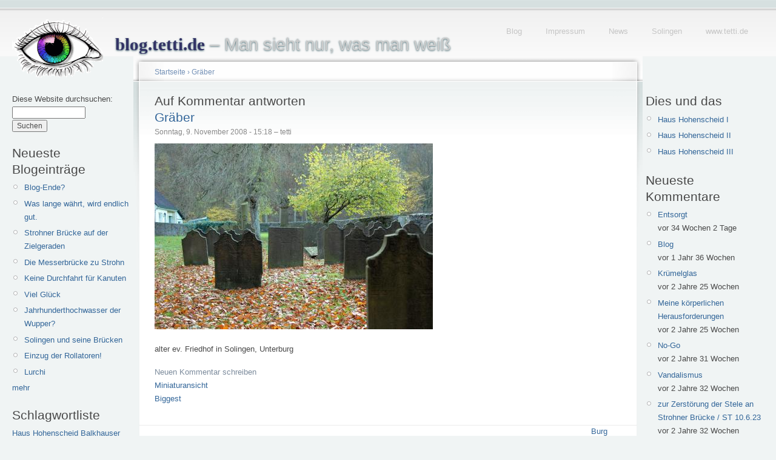

--- FILE ---
content_type: text/html; charset=utf-8
request_url: https://blog.tetti.de/de/comment/reply/124?page=4
body_size: 6346
content:
<!doctype html>
<html lang="de">
<head>
<meta http-equiv="Content-Type" content="text/html; charset=utf-8" />
  <meta name="viewport" content="width=device-width, initial-scale=1.0">
    <title>Auf Kommentar antworten | blog.tetti.de</title>
    <meta http-equiv="Content-Type" content="text/html; charset=utf-8" />
<link rel="shortcut icon" href="/misc/favicon.ico" type="image/x-icon" />
    <link type="text/css" rel="stylesheet" media="all" href="/modules/book/book.css?Q" />
<link type="text/css" rel="stylesheet" media="all" href="/modules/img_assist/img_assist.css?Q" />
<link type="text/css" rel="stylesheet" media="all" href="/modules/node/node.css?Q" />
<link type="text/css" rel="stylesheet" media="all" href="/modules/system/defaults.css?Q" />
<link type="text/css" rel="stylesheet" media="all" href="/modules/system/system.css?Q" />
<link type="text/css" rel="stylesheet" media="all" href="/modules/system/system-menus.css?Q" />
<link type="text/css" rel="stylesheet" media="all" href="/modules/tagadelic/tagadelic.css?Q" />
<link type="text/css" rel="stylesheet" media="all" href="/modules/user/user.css?Q" />
<link type="text/css" rel="stylesheet" media="all" href="/modules/views/css/views.css?Q" />
<link type="text/css" rel="stylesheet" media="all" href="/sites/default/files/color/tetti-cb749ca7/style.css?Q" />
<link type="text/css" rel="stylesheet" media="all" href="/sites/all/themes/tetti/addStyle.css?Q" />
<link type="text/css" rel="stylesheet" media="print" href="/sites/all/themes/tetti/print.css?Q" />
    <script type="text/javascript" src="/sites/default/files/js/js_f9d374bf2fabddea719893c476e34f62.js"></script>
<script type="text/javascript">
<!--//--><![CDATA[//><!--
jQuery.extend(Drupal.settings, { "basePath": "/" });
//--><!]]>
</script>
<script type="text/javascript">
<!--//--><![CDATA[//><!--
var BASE_URL = "/";
//--><!]]>
</script>
    <!--[if lt IE 7]>
      <link type="text/css" rel="stylesheet" media="all" href="/sites/all/themes/tetti/fix-ie.css" />    <![endif]-->
  </head>
  <body class="sidebars">

<!-- Layout -->
  <div id="header-region" class="clear-block"></div>

    <div id="wrapper">
    <div id="container" class="clear-block">

      <div id="header">
        <div id="logo-floater">
        <h1><a href="/de" title="blog.tetti.de  – Man sieht nur, was man weiß"><img src="/sites/default/files/tetti_logo.gif" alt="blog.tetti.de  – Man sieht nur, was man weiß" id="logo" /><span>blog.tetti.de</span>  – Man sieht nur, was man weiß</a></h1>        </div>

                                            <ul class="links secondary-links"><li class="menu-208 first"><a href="/de" title="blog.tetti.de">Blog</a></li>
<li class="menu-203"><a href="http://www.tetti.de/impressum.html" title="">Impressum</a></li>
<li class="menu-243"><a href="http://www.tetti.de/news.html" title="News-Seite">News</a></li>
<li class="menu-210"><a href="http://www.tetti.de/SOLINGEN/index.html" title="Interessantes am Wegesrand">Solingen</a></li>
<li class="menu-209 last"><a href="http://www.tetti.de/" title="Homepage Michael Tettinger">www.tetti.de</a></li>
</ul>        
      </div> <!-- /header -->

              <div id="sidebar-left" class="sidebar">
          <div class="block block-theme"><form action="/de/comment/reply/124?page=4"  accept-charset="UTF-8" method="post" id="search-theme-form">
<div><div id="search" class="container-inline">
  <div class="form-item" id="edit-search-theme-form-1-wrapper">
 <label for="edit-search-theme-form-1">Diese Website durchsuchen: </label>
 <input type="text" maxlength="128" name="search_theme_form" id="edit-search-theme-form-1" size="15" value="" title="Geben Sie die Wörter ein, nach denen Sie suchen möchten." class="form-text" />
</div>
<input type="submit" name="op" id="edit-submit-1" value="Suchen"  class="form-submit" />
<input type="hidden" name="form_build_id" id="form-DuTJV14kQkOg3udNZvUt7tdI8w3Wi4-y1gXAZgJbqPM" value="form-DuTJV14kQkOg3udNZvUt7tdI8w3Wi4-y1gXAZgJbqPM"  />
<input type="hidden" name="form_id" id="edit-search-theme-form" value="search_theme_form"  />
</div>

</div></form>
</div>          <div id="block-blog-0" class="clear-block block block-blog">

  <h2>Neueste Blogeinträge</h2>

  <div class="content"><div class="item-list"><ul><li class="first"><a href="/de/content/blog-ende">Blog-Ende?</a></li>
<li><a href="/de/content/was-lange-w%C3%A4hrt-wird-endlich-gut-0">Was lange währt, wird endlich gut.</a></li>
<li><a href="/de/content/strohner-br%C3%BCcke-auf-der-zielgeraden">Strohner Brücke auf der Zielgeraden</a></li>
<li><a href="/de/content/die-messerbr%C3%BCcke-zu-strohn">Die Messerbrücke zu Strohn</a></li>
<li><a href="/de/content/keine-durchfahrt-f%C3%BCr-kanuten">Keine Durchfahrt für Kanuten</a></li>
<li><a href="/de/content/viel-gl%C3%BCck">Viel Glück</a></li>
<li><a href="/de/content/jahrhunderthochwasser-der-wupper">Jahrhunderthochwasser der Wupper?</a></li>
<li><a href="/de/content/solingen-und-seine-br%C3%BCcken">Solingen und seine Brücken</a></li>
<li><a href="/de/content/einzug-der-rollatoren">Einzug der Rollatoren!</a></li>
<li class="last"><a href="/de/content/lurchi-0">Lurchi</a></li>
</ul></div><div class="more-link"><a href="/de/blog" title="Neueste Blogeinträge lesen.">mehr</a></div></div>
</div>
<div id="block-tagadelic-1" class="clear-block block block-tagadelic">

  <h2>Schlagwortliste</h2>

  <div class="content"><a href="/de/category/nodetags/haus-hohenscheid" class="tagadelic level1" rel="tag" title="">Haus Hohenscheid</a> 
<a href="/de/category/nodetags/balkhauser-kotten" class="tagadelic level1" rel="tag" title="">Balkhauser Kotten</a> 
<a href="/de/category/nodetags/m%C3%BCngsten" class="tagadelic level1" rel="tag" title="">Müngsten</a> 
<a href="/de/category/nodetags/adventskalender" class="tagadelic level1" rel="tag" title="">Adventskalender</a> 
<a href="/de/category/nodetags/m%C3%BCngstener-br%C3%BCcke" class="tagadelic level1" rel="tag" title="">Müngstener Brücke</a> 
<a href="/de/category/nodetags/br%C3%BCckenpark" class="tagadelic level1" rel="tag" title="">Brückenpark</a> 
<a href="/de/category/nodetags/g%C3%BCterhallen" class="tagadelic level1" rel="tag" title="">Güterhallen</a> 
<a href="/de/category/nodetags/werbung" class="tagadelic level2" rel="tag" title="">Werbung</a> 
<a href="/de/category/nodetags/wetter" class="tagadelic level2" rel="tag" title="">Wetter</a> 
<a href="/de/category/nodetags/public-art" class="tagadelic level2" rel="tag" title="">Public Art</a> 
<a href="/de/category/nodetags/kunst" class="tagadelic level2" rel="tag" title="">Kunst</a> 
<a href="/de/category/nodetags/am-wegesrand" class="tagadelic level2" rel="tag" title="">Am Wegesrand</a> 
<a href="/de/category/nodetags/winter" class="tagadelic level3" rel="tag" title="">Winter</a> 
<a href="/de/category/nodetags/wupper" class="tagadelic level3" rel="tag" title="">Wupper</a> 
<a href="/de/category/nodetags/solingen" class="tagadelic level6" rel="tag" title="">Solingen</a> 
<div class='more-link'><a href="/de/tagadelic/chunk/1">&gt;&gt;</a></div></div>
</div>
<div id="block-user-0" class="clear-block block block-user">

  <h2>Benutzeranmeldung</h2>

  <div class="content"><form action="/de/comment/reply/124?destination=comment%2Freply%2F124%3Fpage%3D4"  accept-charset="UTF-8" method="post" id="user-login-form">
<div><div class="form-item" id="edit-name-wrapper">
 <label for="edit-name">Benutzername: <span class="form-required" title="Dieses Feld wird benötigt.">*</span></label>
 <input type="text" maxlength="60" name="name" id="edit-name" size="15" value="" class="form-text required" />
</div>
<div class="form-item" id="edit-pass-wrapper">
 <label for="edit-pass">Passwort: <span class="form-required" title="Dieses Feld wird benötigt.">*</span></label>
 <input type="password" name="pass" id="edit-pass"  maxlength="60"  size="15"  class="form-text required" />
</div>
<input type="submit" name="op" id="edit-submit" value="Anmelden"  class="form-submit" />
<div class="item-list"><ul><li class="first last"><a href="/de/user/password" title="Ein neues Passwort per E-Mail anfordern.">Neues Passwort anfordern</a></li>
</ul></div><input type="hidden" name="form_build_id" id="form-ISr78oQt0wB7AJQkLV89z072BsnED_ckObD92_3XWI4" value="form-ISr78oQt0wB7AJQkLV89z072BsnED_ckObD92_3XWI4"  />
<input type="hidden" name="form_id" id="edit-user-login-block" value="user_login_block"  />

</div></form>
</div>
</div>
<div id="block-system-0" class="clear-block block block-system">


  <div class="content"><a href="http://drupal.org"><img src="/misc/powered-blue-80x15.png" alt="Powered by Drupal, an open source content management system" title="Powered by Drupal, an open source content management system" width="80" height="15" /></a></div>
</div>
        </div>
      
      <div id="center"><div id="squeeze"><div class="right-corner"><div class="left-corner">
          <div class="breadcrumb"><a href="/de">Startseite</a> › <a href="/de/content/gr%C3%A4ber">Gräber</a></div>                              <h2>Auf Kommentar antworten</h2>                                                  <div class="clear-block">
            <div id="node-124" class="node">


  <h2><a href="/de/content/gr%C3%A4ber" title="Gräber">Gräber</a></h2>

      <span class="submitted">Sonntag, 9. November 2008 - 15:18 – tetti</span>
  
  <div class="content clear-block">
    <img src="https://blog.tetti.de/sites/default/files/images/graeber-950-3593.preview.jpg" alt="Gräber" title="Gräber"  class="image image-preview " width="459" height="307" /><p></p><p>alter ev. Friedhof in Solingen, Unterburg</p>
  </div>

  <div class="clear-block">
          <div class="links"><ul class="links inline"><li class="comment_add first active"><a href="/de/comment/reply/124#comment-form" title="Teilen Sie Ihre Gedanken und Meinungen zu diesem Beitrag mit." class="active">Neuen Kommentar schreiben</a></li>
<li class="image_size_thumbnail"><a href="/de/content/gr%C3%A4ber?size=thumbnail">Miniaturansicht</a></li>
<li class="image_size_vergroessern last"><a href="/de/image/view/124/vergroessern" target="_blank">Biggest</a></li>
</ul></div>
    
    <div class="meta">
          <div class="terms"><ul class="links inline"><li class="taxonomy_term_175 first"><a href="/de/category/nodetags/burg" rel="tag" title="">Burg</a></li>
<li class="taxonomy_term_178"><a href="/de/category/nodetags/friedhof" rel="tag" title="">Friedhof</a></li>
<li class="taxonomy_term_179"><a href="/de/category/nodetags/gr%C3%A4ber" rel="tag" title="">Gräber</a></li>
<li class="taxonomy_term_35 last"><a href="/de/category/nodetags/solingen" rel="tag" title="">Solingen</a></li>
</ul></div>
        </div>


  </div>

</div>
<div class="box">

  <h2>Auf Kommentar antworten</h2>

  <div class="content"><form action="/de/comment/reply/124"  accept-charset="UTF-8" method="post" id="comment-form">
<div><div class="form-item" id="edit-subject-wrapper">
 <label for="edit-subject">Betreff: </label>
 <input type="text" maxlength="64" name="subject" id="edit-subject" size="60" value="" class="form-text" />
</div>
<div class="form-item" id="edit-comment-wrapper">
 <label for="edit-comment">Kommentar: <span class="form-required" title="Dieses Feld wird benötigt.">*</span></label>
 <textarea cols="60" rows="15" name="comment" id="edit-comment"  class="form-textarea resizable required"></textarea>
</div>
<fieldset class=" collapsible collapsed"><legend>Eingabeformat</legend><div class="form-item" id="edit-format-1-wrapper">
 <label class="option" for="edit-format-1"><input type="radio" id="edit-format-1" name="format" value="1"   class="form-radio" /> Filtered HTML</label>
 <div class="description"><ul class="tips"><li>Internet- und E-Mail-Adressen werden automatisch umgewandelt.</li><li>Zulässige HTML-Tags: &lt;a&gt; &lt;em&gt; &lt;strong&gt; &lt;cite&gt; &lt;code&gt; &lt;ul&gt; &lt;ol&gt; &lt;li&gt; &lt;dl&gt; &lt;dt&gt; &lt;dd&gt; &lt;b&gt;</li><li>Zeilen und Absätze werden automatisch erzeugt.</li><li>You can use <a href="/de/filter/tips/1#filter-bbcode-0">BBCode</a> tags in the text. URLs will automatically be converted to links.</li><li>Filtered words will be replaced with the filtered version of the word.</li></ul></div>
</div>
<div class="form-item" id="edit-format-2-wrapper">
 <label class="option" for="edit-format-2"><input type="radio" id="edit-format-2" name="format" value="2"  checked="checked"  class="form-radio" /> Full HTML</label>
 <div class="description"><ul class="tips"><li>Internal paths in double quotes, written as "internal:node/99", for example, are replaced with the appropriate absolute URL or relative path.</li><li>Internet- und E-Mail-Adressen werden automatisch umgewandelt.</li><li>Zeilen und Absätze werden automatisch erzeugt.</li><li>You can use <a href="/de/filter/tips/2#filter-bbcode-0">BBCode</a> tags in the text. URLs will automatically be converted to links.</li><li>Images can be added to this post.</li></ul></div>
</div>
<p><a href="/de/filter/tips">Weitere Informationen über Formatierungsoptionen</a></p></fieldset>
<input type="hidden" name="form_build_id" id="form-wEgwN3fyJ3YclR8vyQHo_GPOlZrMFpw94Sfa7ed-EHw" value="form-wEgwN3fyJ3YclR8vyQHo_GPOlZrMFpw94Sfa7ed-EHw"  />
<input type="hidden" name="form_id" id="edit-comment-form" value="comment_form"  />
<fieldset class="captcha"><legend>CAPTCHA</legend><div class="description">Diese Frage dient dazu festzustellen, ob Sie ein Mensch sind und um automatisierte SPAM-Beiträge zu verhindern.</div><input type="hidden" name="captcha_sid" id="edit-captcha-sid" value="46224326"  />
<input type="hidden" name="captcha_token" id="edit-captcha-token" value="9cf4d1219bc16a9f4521bdefda4b4e88"  />
<div class="form-item" id="edit-captcha-response-wrapper">
 <label for="edit-captcha-response">Wie lautet das siebente Wort in der Phrase <br>&bdquo;nahu ijeq erura nawah afoveva fez rodimek&ldquo;?: <span class="form-required" title="Dieses Feld wird benötigt.">*</span></label>
 <input type="text" maxlength="128" name="captcha_response" id="edit-captcha-response" size="15" value="" class="form-text required" />
</div>
</fieldset>
<input type="submit" name="op" id="edit-preview" value="Vorschau"  class="form-submit" />

</div></form>
</div>
</div>
          </div>
                    <div id="footer">&copy;2008&ndash;2024 <a href="http://www.tetti.de/impressum.html">Michael Tettinger</a>, Solingen  &ndash;  <a href="http://blog.tetti.de/de/content/datenschutzerkl%C3%A4rung">Datenschutzerklärung</a> </div>
      </div></div></div></div> <!-- /.left-corner, /.right-corner, /#squeeze, /#center -->

              <div id="sidebar-right" class="sidebar">
                    <div id="block-menu-menu-dies-und-das" class="clear-block block block-menu">

  <h2>Dies und das</h2>

  <div class="content"><ul class="menu"><li class="leaf first"><a href="/de/content/wetterkapriolen" title="Haus Hohenscheid im Wetterwandel, erste Jahreshälfte 2013
">Haus Hohenscheid I</a></li>
<li class="leaf"><a href="/de/content/das-wetter-macht-urlaub" title="Ansichten von Haus Hohenscheid in der zweiten Jahreshälfte 2013">Haus Hohenscheid II</a></li>
<li class="leaf last"><a href="/de/content/fehlende-fotos" title="Ansichten von Haus Hohenscheid in der ersten Jahreshälfte 2014">Haus Hohenscheid III</a></li>
</ul></div>
</div>
<div id="block-comment-0" class="clear-block block block-comment">

  <h2>Neueste Kommentare</h2>

  <div class="content"><div class="item-list"><ul><li class="first"><a href="/de/content/altes-wegemal-von-1954-instandgesetzt#comment-7679">Entsorgt</a><br />vor 34 Wochen 2 Tage</li>
<li><a href="/de/content/blog-ende#comment-7675">Blog</a><br />vor 1 Jahr 36 Wochen</li>
<li><a href="/de/content/was-lange-w%C3%A4hrt-wird-endlich-gut-0#comment-7672">Krümelglas</a><br />vor 2 Jahre 25 Wochen</li>
<li><a href="/de/content/blog-ende#comment-7671">Meine körperlichen Herausforderungen</a><br />vor 2 Jahre 25 Wochen</li>
<li><a href="/de/content/was-lange-w%C3%A4hrt-wird-endlich-gut-0#comment-7669">No-Go</a><br />vor 2 Jahre 31 Wochen</li>
<li><a href="/de/content/was-lange-w%C3%A4hrt-wird-endlich-gut-0#comment-7668">Vandalismus</a><br />vor 2 Jahre 32 Wochen</li>
<li><a href="/de/content/was-lange-w%C3%A4hrt-wird-endlich-gut-0#comment-7667">zur Zerstörung der Stele an Strohner Brücke / ST 10.6.23</a><br />vor 2 Jahre 32 Wochen</li>
<li><a href="/de/content/was-lange-w%C3%A4hrt-wird-endlich-gut-0#comment-7666">Good luck!</a><br />vor 2 Jahre 33 Wochen</li>
<li><a href="/de/content/was-lange-w%C3%A4hrt-wird-endlich-gut-0#comment-7665">Am Ende?</a><br />vor 2 Jahre 33 Wochen</li>
<li class="last"><a href="/de/content/was-lange-w%C3%A4hrt-wird-endlich-gut-0#comment-7663">Was lange währt, war wirklich gut.</a><br />vor 2 Jahre 33 Wochen</li>
</ul></div></div>
</div>
<div id="block-image-0" class="clear-block block block-image">

  <h2>Neuestes Bild</h2>

  <div class="content"><a href="/de/content/ki"><img src="https://blog.tetti.de/sites/default/files/images/tettis_pyramide-fb.thumbnail.jpg" alt="KI" title="KI"  class="image image-thumbnail " width="100" height="67" /></a></div>
</div>
<div id="block-views-archive-block" class="clear-block block block-views">

  <h2>Archive</h2>

  <div class="content"><div class="view view-archive view-id-archive view-display-id-block view-dom-id-1">
    
  
  
      <div class="view-content">
      <div class="item-list">
  <ul class="views-summary">
      <li><a href="/de/archive/201107">Juli 2011</a>
              (27)
          </li>
      <li><a href="/de/archive/201106">Juni 2011</a>
              (29)
          </li>
      <li><a href="/de/archive/201105">Mai 2011</a>
              (28)
          </li>
      <li><a href="/de/archive/201104">April 2011</a>
              (34)
          </li>
      <li><a href="/de/archive/201103">März 2011</a>
              (41)
          </li>
      <li><a href="/de/archive/201102">Februar 2011</a>
              (29)
          </li>
      <li><a href="/de/archive/201101">Januar 2011</a>
              (33)
          </li>
      <li><a href="/de/archive/201012">Dezember 2010</a>
              (52)
          </li>
      <li><a href="/de/archive/201011">November 2010</a>
              (38)
          </li>
      <li><a href="/de/archive/201010">Oktober 2010</a>
              (45)
          </li>
      <li><a href="/de/archive/201009">September 2010</a>
              (49)
          </li>
      <li><a href="/de/archive/201008">August 2010</a>
              (50)
          </li>
      <li><a href="/de/archive/201007">Juli 2010</a>
              (52)
          </li>
      <li><a href="/de/archive/201006">Juni 2010</a>
              (56)
          </li>
      <li><a href="/de/archive/201005">Mai 2010</a>
              (56)
          </li>
      <li><a href="/de/archive/201004">April 2010</a>
              (63)
          </li>
      <li><a href="/de/archive/201003">März 2010</a>
              (49)
          </li>
      <li><a href="/de/archive/201002">Februar 2010</a>
              (51)
          </li>
      <li><a href="/de/archive/201001">Januar 2010</a>
              (40)
          </li>
      <li><a href="/de/archive/200912">Dezember 2009</a>
              (33)
          </li>
      <li><a href="/de/archive/200911">November 2009</a>
              (46)
          </li>
      <li><a href="/de/archive/200910">Oktober 2009</a>
              (43)
          </li>
      <li><a href="/de/archive/200909">September 2009</a>
              (38)
          </li>
      <li><a href="/de/archive/200908">August 2009</a>
              (46)
          </li>
      <li><a href="/de/archive/200907">Juli 2009</a>
              (32)
          </li>
      <li><a href="/de/archive/200906">Juni 2009</a>
              (23)
          </li>
      <li><a href="/de/archive/200905">Mai 2009</a>
              (45)
          </li>
      <li><a href="/de/archive/200904">April 2009</a>
              (43)
          </li>
      <li><a href="/de/archive/200903">März 2009</a>
              (26)
          </li>
      <li><a href="/de/archive/200902">Februar 2009</a>
              (23)
          </li>
    </ul>
</div>
    </div>
  
      <div class="item-list"><ul class="pager"><li class="pager-first first"><a href="/de/comment/reply/124" title="erste Seite" class="active">« erste Seite</a></li>
<li class="pager-previous"><a href="/de/comment/reply/124?page=3" title="vorherige Seite" class="active">‹ vorherige Seite</a></li>
<li class="pager-item"><a href="/de/comment/reply/124" title="Gehe zu Seite 1" class="active">1</a></li>
<li class="pager-item"><a href="/de/comment/reply/124?page=1" title="Gehe zu Seite 2" class="active">2</a></li>
<li class="pager-item"><a href="/de/comment/reply/124?page=2" title="Gehe zu Seite 3" class="active">3</a></li>
<li class="pager-item"><a href="/de/comment/reply/124?page=3" title="Gehe zu Seite 4" class="active">4</a></li>
<li class="pager-current">5</li>
<li class="pager-item"><a href="/de/comment/reply/124?page=5" title="Gehe zu Seite 6" class="active">6</a></li>
<li class="pager-next"><a href="/de/comment/reply/124?page=5" title="nächste Seite" class="active">nächste Seite ›</a></li>
<li class="pager-last last"><a href="/de/comment/reply/124?page=5" title="letzte Seite" class="active">letzte Seite »</a></li>
</ul></div>  
  
  
  
  
</div> </div>
</div>
<div id="block-menu-menu-blogrollmenue" class="clear-block block block-menu">

  <h2>Blogroll</h2>

  <div class="content"><ul class="menu"><li class="leaf first"><a href="http://500beine.myblog.de/" title="Ein Solinger Mann ohne Verleger">500beine</a></li>
<li class="leaf"><a href="http://www.armin-gerhardts.de" title="Ebenfalls Ein- oder Zweiblicke in die Umgebung, genauer gesagt Radevormwald">Armin Gerhardts Fototagebuch</a></li>
<li class="leaf"><a href="http://www.dieolsenban.de/blog/" title="Herrn Olsen sein Blog">die olsenban.de</a></li>
<li class="leaf"><a href="http://www.flickr.com/photos/94731440@N00/" title="Fotos von mir, die es momentan nicht in den Blog geschafft haben.">Flickr</a></li>
<li class="leaf"><a href="http://glumm.wordpress.com/" title="500 Beine">Studio Glumm</a></li>
<li class="leaf last"><a href="http://blog.solingen-internet.de/" title="Wenke Mein Solingen: Totterblotschen – der Solingen-Blog">Totterbloschen</a></li>
</ul></div>
</div>
        </div>
      
    </div> <!-- /container -->
  </div>
<!-- /layout -->

    </body>
</html>


--- FILE ---
content_type: text/css
request_url: https://blog.tetti.de/sites/all/themes/tetti/addStyle.css?Q
body_size: -28
content:
div.trackback-url h2{
        font-size: 1.05em;
        border-top: 1px solid #cccccc;
}
